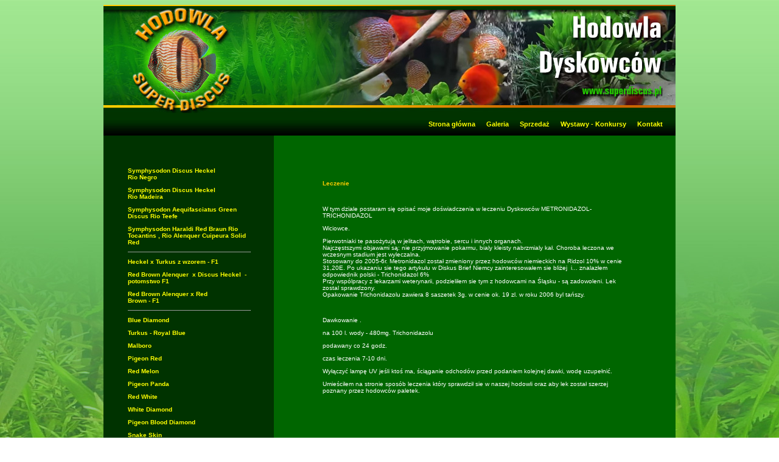

--- FILE ---
content_type: text/html
request_url: http://superdiscus.pl/leczenie.htm
body_size: 3025
content:
<!DOCTYPE HTML PUBLIC "-//W3C//DTD HTML 4.01 Transitional//EN"
"http://www.w3.org/TR/html4/loose.dtd">
<html>
<div align="center">
<head>
<title>SUPERDISCUS - Hodowla paletek - paletki, Hodowla Dyskowc&oacute;w Discus Farm - Dyskowce, Hodowla Ryb Ozdobnych</title>
<meta http-equiv="Content-Type" content="text/html; charset=iso-8859-1">
<LINK REL="SHORTCUT ICON" HREF="favicon.ico">

<meta http-equiv="Content-Type" content="text/html; charset=utf-8">
<meta name="keywords" content="hodowla Dyskowc&oacute;w - Paletki , hodowla Paletek Diamond, hodowla ryb paletek, Nowicki Andrzej, Katowice, symphysodon discus, ryba paletka, dyski, dyskowce, discus, hodowla ryb discus w Katowicach, ryby ozdobne, diamond, paletki">
    <meta name="description" content="DIAMOND hodowla ryb ozdobnych symphysodon discus">
    <meta name="revisit-after" content="14 Days">
    <meta name="robots" content="index,follow,all">
<style type="text/css">
<!--













body {
	background-image: url(zasoby/tlo2.jpg);
}
.style16 {
	font-size: 10px;
	color: #FFFFFF;
	font-family: Verdana, Arial, Helvetica, sans-serif;
}
body,td,th {
	font-family: Verdana, Arial, Helvetica, sans-serif;
	font-size: 10px;
	color: #FFFFFF;
}
.style17 {color: #FFFFFF}
.style18 {color: #FFCC00}
a:link {
	text-decoration: none;
	color: #FFFF00;
	font-weight: bold;
}
a:visited {
	text-decoration: none;
	color: #FFFF00;
}
a:hover {
	text-decoration: none;
	color: #00FF00;
}
a:active {
	text-decoration: none;
	color: #FFFF00;
}
a {
	font-weight: bold;
}td img {display: block;}td img {display: block;}td img {display: block;}td img {display: block;}td img {display: block;}td img {display: block;}td img {display: block;}td img {display: block;}td img {display: block;}td img {display: block;}td img {display: block;}td img {display: block;}td img {display: block;}
.style181 {color: #FFFF00}
.style19 {color: #00CCFF}
.style191 {color: #FF0000}
.style21 {color: #00FF00; font-weight: bold; }
.styl1 {font-size: 11px}
#apDiv1 {	position:absolute;
	left:591px;
	top:202px;
	width:485px;
	height:20px;
	z-index:1;
}
-->
</style>
<script src="Scripts/AC_RunActiveContent.js" type="text/javascript"></script>
</head>

<body>
<table width="940" border="0" align="center" cellpadding="0" cellspacing="0">
  <!--DWLayoutTable-->
  <tr bgcolor="#006600">
    <td height="178" colspan="2" valign="top"><img src="zasoby/naglowek.jpg" width="940" height="178" alt="superdiscus"></td>
  </tr>
  <tr bgcolor="#006600">
    <td height="37" colspan="2" valign="middle" background="zasoby/pas_menu.jpg" bgcolor="#003300"><div align="right"><a href="index.htm" class="styl1">Strona g&#322;&oacute;wna</a>&nbsp;&nbsp;&nbsp;&nbsp;&nbsp;&nbsp;<a href="galeria.htm" class="styl1">Galeria</a>&nbsp;&nbsp;&nbsp;&nbsp;&nbsp;&nbsp;<a href="sprzedaz.html" class="styl1">Sprzeda&#380;</a>&nbsp;&nbsp;&nbsp;&nbsp;&nbsp;&nbsp;<a href="wystawy_konkursy.html" class="styl1">Wystawy - Konkursy</a>&nbsp;&nbsp;&nbsp;&nbsp;&nbsp;&nbsp;<a href="kontakt.html" class="styl1">Kontakt&nbsp;&nbsp;&nbsp;&nbsp;&nbsp;&nbsp;</a>&nbsp;</div></td>
  </tr>
  
  <tr bgcolor="#006600">
    <td width="280" height="1063" valign="top" bgcolor="#003300"><blockquote>
      <p align="left">&nbsp;</p>
        <p align="left">&nbsp;</p>
        <p align="left" class="style16 style18"><a href="heckel.html">Symphysodon Discus Heckel<br>
Rio Negro</a></p>
        <p align="left" class="style16 style18"><a href="galeria/heckel_rio_madeira/index.html" target="_blank">Symphysodon Discus Heckel <br>
          Rio Madeira</a></p>
        <p align="left" class="style16 style18"><a href="galeria/aequifasciatus_green_discus_rio_teefe/index.html" target="_blank">Symphysodon Aequifasciatus Green Discus Rio Teefe</a></p>
        <p align="left" class="style16 style18"><a href="galeria/haraldi_red_braun_rio_tucuru/index.html" target="_blank">Symphysodon Haraldi Red Braun Rio Tocantins , Rio Alenquer Cuipeura Solid Red&nbsp;</a></p>
        <hr align="center" width="100%" size="1" class="style18" />
        <p align="left" class="style16 style18"><strong><a href="galeria/heckel_x_turkus/index.html" target="_blank">Heckel x Turkus z wzorem - F1</a></strong></p>
        <p align="left" class="style16 style18"><strong><a href="galeria/cuipeura_x_heckel/index.html">Red Brown Alenquer&nbsp; x Discus Heckel&nbsp; - potomstwo F1</a><a href="galeria/cuipeura_x_heckel/index.html" target="_blank"></a></strong></p>
        <p align="left" class="style16 style18"><strong><a href="galeria/alenquer_x_red/index.html" target="_blank">Red Brown Alenquer x Red <br>
          Brown<strong> - </strong>F1</a></strong></p>
        <hr align="center" width="100%" size="1" class="style18" />
        <p align="left" class="style16 style18"><strong><a href="http://www.superdiscus.pl/galeria/blue_diamond/index.html" target="_blank">Blue Diamond</a></strong></p>
        <p align="left" class="style16"><strong><a href="http://www.superdiscus.pl/galeria/turkus_royal_blue/index.html" target="_blank">Turkus - Royal Blue</a></strong></p>
        <p align="left" class="style16"><strong><a href="http://www.superdiscus.pl/galeria/malboro/index.html" target="_blank">Malboro</a></strong></p>
        <p align="left" class="style16"><strong><a href="galeria/pigeon_red/index.html" target="_blank">Pigeon Red</a></strong></p>
        <p align="left" class="style16"><strong><a href="galeria/red_melon/index.html" target="_blank">Red Melon</a></strong></p>
        <p align="left" class="style16"><strong><a href="galeria/pigeon_panda/index.html" target="_blank">Pigeon Panda</a></strong></p>
        <p align="left" class="style16"><strong><a href="galeria/red_white/index.html" target="_blank">Red White</a></strong></p>
        <p align="left" class="style16"><strong><a href="galeria/white_diamond/index.html" target="_blank">White Diamond</a></strong></p>
        <p align="left" class="style16"><strong><a href="galeria/blood_diamond/index.html" target="_blank">Pigeon Blood Diamond</a></strong></p>
        <p align="left" class="style16"><strong><a href="galeria/snake_skin/index.html" target="_blank">Snake Skin</a></strong></p>
        <p align="left" class="style16"><strong><a href="galeria/leopard_snake_skin/index.html" target="_blank">Leopard Snake Skin</a></strong></p>
        <p align="left" class="style16"><strong><a href="galeria/leopard_turkus/index.html" target="_blank">Leopard Turkus</a></strong></p>
        <p align="left" class="style16 style18"><strong><strong><span class="style16"><strong><a href="galeria/renand_discus/index.html" target="_blank">Renand Discus</a></strong></span></strong></strong></p>
        <p align="left" class="style16 style18"><strong><strong><strong><a href="galeria/san_flower/index.html" target="_blank">San Flower </a></strong></strong></strong></p>
        <p align="left" class="style16 style18"><strong><a href="blue_diamond.htm"><strong></strong></a><strong><a href="http://www.superdiscus.pl/galeria/golden_diamond/index.html" target="_blank">Golden Diamond</a></strong></strong></p>
        <hr align="center" width="100%" size="1" class="style18" />
        <p align="left"><strong><a href="skalary/skalary_index.html">Pterophyllum Altum <br>
  &#379;aglowiec Wysoki</a></strong></p>
        <hr align="center" width="100%" size="1" class="style18" />
        <p align="left"><strong><a href="galeria/regaly/index.html" target="_blank">Rega&#322;y</a></strong></p>
        <p align="left" class="style16"><strong><a href="galeria/pary_z_mlodymi/index.html" target="_blank">Pary z m&#322;odymi</a></strong></p>
        <p align="left" class="style16"><strong><a href="galeria/mlode/index.html" target="_blank">M&#322;ode</a></strong></p>
        <p align="left" class="style16"><strong><a href="galeria/wychow_mlodych/index.html" target="_blank">Wych&oacute;w m&#322;odych bez rodzic&oacute;w</a></strong>        </p>
        <p align="left" class="style16"><strong><a href="galeria/otoczenie_hodowli/index.html" target="_blank">Otoczenie hodowli</a></strong></p>
        <p align="left" class="style16"><strong><a href="galeria/inne/index.html" target="_blank">Inne</a></strong></p>
        <p align="left" class="style16"><span class="style16 style18"><strong><a href="leczenie.htm">Leczenie</a></strong></span></p>
        <p align="left" class="style16"><strong><a href="lodz2.html">Mi&#281;dzynarodowe Targi &#321;&oacute;dzkie<br>
          20-22.05.2011 </a></strong></p>
    </blockquote></td>
  <td width="660" valign="top"><p>&nbsp;</p>
    <p>&nbsp;</p>
    <p>&nbsp;</p>
    <blockquote>
      <blockquote>
        <p align="left" class="style16"><span class="style16 style18 style17"><strong><strong><strong><strong><strong><strong><strong><strong><strong><strong><strong><strong><strong><strong><strong><strong>Leczenie</strong></strong></strong></strong></strong></strong></strong></strong></strong></strong></strong></strong></strong></strong></strong></strong></span></p>
        <p align="left">&nbsp;</p>
        <p align="left">W tym dziale postaram si&#281; opisa&#263; moje do&#347;wiadczenia w leczeniu Dyskowc&oacute;w METRONIDAZOL- TRICHONIDAZOL </p>
        <p align="left">Wiciowce. </p>
        <p align="left">Pierwotniaki te paso&#380;ytuj&#261; w jelitach, w&#261;trobie, sercu i innych organach. <br>
          Najcz&#281;stszymi objawami s&#261;: nie przyjmowanie pokarmu, bialy kleisty nabrzmialy   ka&#322;. Choroba leczona we wczesnym stadium jest wyleczalna. <br>
          Stosowany do 2005-6r.   Metronidazol zosta&#322; zmieniony przez hodowc&oacute;w niemieckich na Ridzol 10% w cenie   31,20E. Po ukazaniu sie tego artyku&#322;u w Diskus Brief Niemcy zainteresowa&#322;em   sie&nbsp;bli&#380;ej &nbsp;i... znalaz&#322;em odpowiednik polski   - Trichonidazol 6% <br>
          Przy wsp&oacute;lpracy z lekarzami weterynarii, podzieli&#322;em sie tym z   hodowcami na &#346;l&#261;sku - s&#261; zadowoleni. Lek zostal sprawdzony. <br>
          Opakowanie   Trichonidazolu zawiera 8 saszetek 3g. w cenie ok. 19 zl. w roku 2006 byl ta&#324;szy.</p>
        <p align="left">&nbsp;</p>
        <p align="left">Dawkowanie . </p>
        <p align="left">na 100 l. wody - 480mg. Trichonidazolu </p>
        <p align="left">podawany co 24 godz. </p>
        <p align="left">czas leczenia 7-10 dni. </p>
        <p align="left">Wy&#322;&#261;czy&#263; lamp&#281; UV je&#347;li kto&#347; ma, &#347;ci&#261;ganie odchod&oacute;w przed podaniem kolejnej dawki, wod&#281; uzupe&#322;ni&#263;. </p>
        <p align="left">Umie&#347;ci&#322;em na stronie spos&oacute;b leczenia kt&oacute;ry sprawdzi&#322; sie w naszej hodowli oraz aby lek zosta&#322; szerzej poznany przez hodowc&oacute;w paletek.</p>
<p align="center">&nbsp;</p>
          <p align="left">&nbsp;</p>
          <p>&nbsp;</p>
          <blockquote>
            <blockquote>
              <p align="left">&nbsp;</p>
            </blockquote>
          </blockquote>
        </blockquote>
    </blockquote>
    <p>&nbsp;</p>    <blockquote>
      <blockquote>
        <p align="left" class="style17">&nbsp;</p>
        </blockquote>
    </blockquote></td>
  </tr>
  
  
  
  
  

  <tr>
    <td height="74" colspan="2" align="center" valign="middle" background="zasoby/pas_dolny.jpg"><div align="center" class="style17">
      <p>&nbsp;</p>
        <p class="style17">&copy; 2007 by Superdiscus</p>
        <p>&nbsp;</p>
    </div></td>
  </tr>
</table>
</body>
</html>
